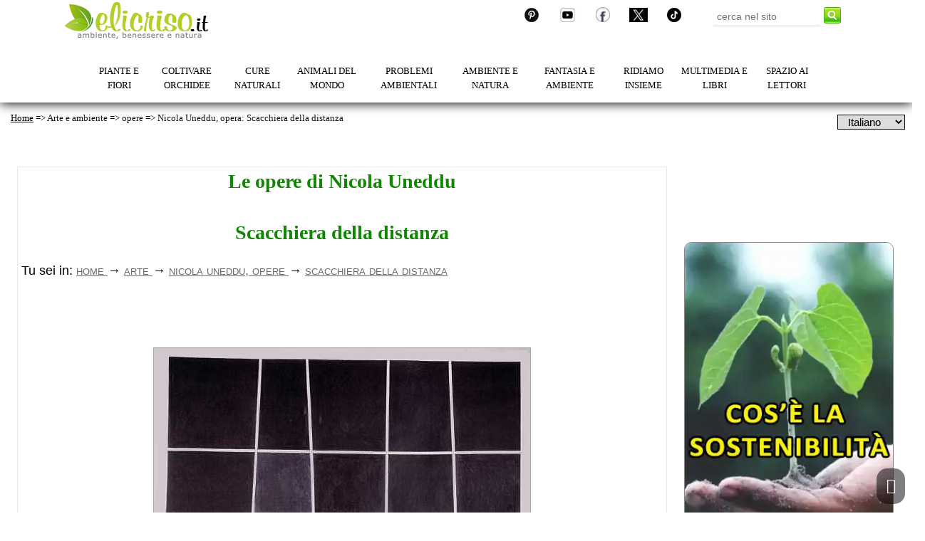

--- FILE ---
content_type: text/html; charset=UTF-8
request_url: https://www.elicriso.it/it/arte/uneddu/opere/scacchiera/
body_size: 4560
content:
<!DOCTYPE html>
<html lang=it>
<head>
<meta charset="utf-8" />
    
 	<!-- Global site tag (gtag.js) - Google Analytics - TAG DI GOOGLE ANALYTICS -->

<script async src="https://www.googletagmanager.com/gtag/js?id=UA-396368-1"></script>
<script>
  window.dataLayer = window.dataLayer || [];
  function gtag(){dataLayer.push(arguments);}
  gtag('js', new Date());

  gtag('config', 'UA-396368-1');
</script>

    
 	<!-- Always force latest IE rendering engine (even in intranet) & Chrome Frame -->
	<meta http-equiv="X-UA-Compatible" content="IE=edge,chrome=1" />
 	<link rel="shortcut icon" type="image/x-icon" href="/it/immagini/elicriso.ico" />
<meta name="robots" content="index, follow">

<title>Nicola Uneddu - Artista - Opere</title>
<meta property="og:title" content="Nicola Uneddu - Artista - Opere" />
<meta name="twitter:title" content="Nicola Uneddu - Artista - Opere" />

<meta name="keywords" content="Nicola Uneddu,  le opere Nicola Uneddu"/>

<meta name="description" content="Nicola Uneddu - Opera: Scacchiera della distanza" />
<meta property="og:description" content="Nicola Uneddu - Opera: Opera: Scacchiera della distanza" />
<meta name="twitter:description" content="Nicola Uneddu - Opera: Scacchiera della distanza" />

<link rel="canonical" href="https://www.elicriso.it/it/arte/uneddu/opere/scacchiera/">
<meta property="og:url" content="https://www.elicriso.it/it/arte/uneddu/opere/scacchiera/">

<meta name="author" content="Redazione" />

<meta name="twitter:card" content="summary_large_image" />
<meta property="article:author" content="https://www.facebook.com/profile.php?id=100083107430044" />
<meta property="article:publisher" content="https://www.facebook.com/profile.php?id=100083107430044"/>
<meta name="twitter:creator" content="@staff_elicriso" />
<meta name="twitter:site" content="@staff_elicriso" />
<meta property="article:section" content="Arte e ambiente" />
<meta property="og:locale" content="it_IT" />
<meta property="og:site_name" content="Elicriso.it" />
<meta property="og:type" content="article" />
<meta name="copyright" content="Davoli Maria Giovanna - Partita Iva 02632170904">  

 	<!-- Mobile viewport optimized: j.mp/bplateviewport -->
	<meta http-equiv="X-UA-Compatible" content="IE=edge">
	<meta name="viewport" content="width=device-width, initial-scale=1.0, maximum-scale=1.0" />
	
	<!-- JavaScript	 -->
	<script src="https://www.elicriso.it/it/js/modernizr-1.7.min.js"></script>
	<script src="https://www.elicriso.it/it/js/jquery-1.7.1.min.js"></script>
	<script src="https://www.elicriso.it/it/js/jquery.flexslider-min.js"></script>
	<script src="https://www.elicriso.it/it/js/menu.js"></script>
	<script src="https://www.elicriso.it/it/js/w3data.js"></script>	
	<script src="https://www.elicriso.it/it/js/elicriso.js"></script>
	<script type="text/javascript" src="https://www.elicriso.it/it/js/ua-parser.js"></script>

	<!-- <link rel="import" href="menu/load-css.html" > -->

	<link href='https://fonts.googleapis.com/css?family=Open+Sans:400,400italic,700' rel='stylesheet' type='text/css'>
	<link href='https://fonts.googleapis.com/css?family=Oswald:400,300' rel='stylesheet' type='text/css'>

	<!-- Style -->
	<link id="A0" href="https://www.elicriso.it/it/css/normalize.css" rel="stylesheet" type="text/css"/>
	<link id="C0" href="https://www.elicriso.it/it/css/elicriso.css" rel="stylesheet" type="text/css"/>
     <link id="C0" href="https://www.elicriso.it/it/css/sec_pag.css" rel="stylesheet" type="text/css"/>		
	<link id="C1" href="https://www.elicriso.it/it/css/ads.css" rel="stylesheet" type="text/css"/>	
	<link id="C2" href="https://www.elicriso.it/it/css/mix-responsive.css" rel="stylesheet" type="text/css"/>	
	<link id="C9" href="https://www.elicriso.it/it/css/mix.css" rel="stylesheet" type="text/css"/>
    <link id="C2" href="https://www.elicriso.it/it/css/responsiveslides.css" rel="stylesheet" type="text/css"/><!-- <+GIO>-->

	<script> getUserAgent(this);	</script>

  <!-- <script>
	$(function ()
		{
			$("head").load("menu/load-css.html");
		}
	 );
  </script> -->

<!-- Google Tag Manager -->
<script>(function(w,d,s,l,i){w[l]=w[l]||[];w[l].push({'gtm.start':
new Date().getTime(),event:'gtm.js'});var f=d.getElementsByTagName(s)[0],
j=d.createElement(s),dl=l!='dataLayer'?'&l='+l:'';j.async=true;j.src=
'https://www.googletagmanager.com/gtm.js?id='+i+dl;f.parentNode.insertBefore(j,f);
})(window,document,'script','dataLayer','GTM-MDLCQRT');</script>
<!-- End Google Tag Manager -->

   <script> 
  $(function()
    {
      $("#menutop").load("/it/menu/menu-top.html"); 
    }
   );
  </script> 
  <script> 
  $(function()
    {
      $("#scelta-lingua").load("/it/menu/scelta-lingua.html"); 
    }
   );
  </script> 
	<script>
    $(document).ready(function()
    {   
            //When btn is clicked
            $(".btn-responsive-menu").click(function() 
                {
                    $(".m_container").toggleClass("show");
                }
            );
    
            // When resize
            $(window).resize(function () 
                {
                    if ($(window).width() > 1099) 
                        {
                         		$(".m_container").css("display", "-webkit-inline-box");
                        		$(".m_container").css("display", "-webkit-inline-flex");
                        		$(".m_container").css("display", "-moz-inline-box");
                        		$(".m_container").css("display", "-ms-inline-flexbox");
                        		$(".m_container").css("display", "inline-flex");
                            $(".m_container").show();
                        } 
                        else 
                        {
                            $(".m_container").hide();
                        }
                }
            );
        }
    );

    //Slider
    $(window).load(function()
    {
			$('.flexslider').flexslider(
      {
      	animation: "slide", start: function(slider)
        {
        	$('body').removeClass('loading');
        }
			}
      );
    }
    );

	</script>

    <!-- <+GIO> -->
      <script>
    $(function()
	    {
	      $("#jump").load("/it/menu/jump.html");
	    }
	   );
  </script>
     	<!--- ANNUNCIO ADSENSE AUTOMATICO --->
     
 
<!--- SCRIPT PER FAR FUNZIONARE ANNUNCI DIVERSI--->  
<paranzalonasina>
 
 </head>

<body itemscope itemtype="http://schema.org/WebPage">

<!-- Google Tag Manager (noscript) -->
<noscript><iframe src="https://www.googletagmanager.com/ns.html?id=GTM-MDLCQRT"
height="0" width="0" style="display:none;visibility:hidden"></iframe></noscript>
<!-- End Google Tag Manager (noscript) -->
 
		<!DOCTYPE html>
		<div id="menutop"></div>
<div class="mHist-Lang">
			<span class="sitemapPathMain">
				<a style="margin-left: 10px;color: black; text-decoration: underline;" href="https://www.elicriso.it/it">Home</a> =&gt; <a href='/it/arte/' title='Arte e ambiente'>Arte e ambiente</a> =&gt; <a href='/it/arte/uneddu/opere/' title='opere'>opere</a> =&gt; <a href='/it/arte/uneddu/opere/scacchiera/' title='Nicola Uneddu, opera: Scacchiera della distanza'>Nicola Uneddu, opera: Scacchiera della distanza</a>			</span>
			
			<span class="scelta_lingua" id="scelta-lingua" ></span>
			
		</div>
<!--- ////////// INIZIO CORPO DELLA PAGINA. ///////////// --->
		
<div class="super_top"></div>		
<div class="super_blocco_sx">
<section class="TAG_Bordo_Pagina" >
<article itemscope itemtype="https://schema.org/NewsArticle">

<h1 itemprop="headline name" id="Le-opere-di-Nicola-Uneddu-Scacchiera-della-distanza" >
  <div class="TAG_Titolo_Terze_Pagine_Centrato">Le opere di Nicola Uneddu
<br><br>
Scacchiera della distanza
</div></h1>
<p></p>

<span id="connectBread" class="breadcrumb" itemscope="itemscope" itemprop="breadcrumb" itemtype="http://schema.org/BreadcrumbList" >
Tu sei in:	
<span itemscope="itemscope" itemprop="itemListElement" itemtype="http://schema.org/ListItem" >
<meta itemprop="position" content="0" />
<a href="https://www.elicriso.it/it/" itemprop="item">
<span itemprop="name" class="Maiuscoletto_Grigio_Sitemap">
home
</span>
</a>
</span>
<i>&#8594;</i>	
<span itemscope="itemscope" itemprop="itemListElement" itemtype="http://schema.org/ListItem" >
<meta itemprop="position" content="1" />
<a href="https://www.elicriso.it/it/arte/" itemprop="item">
<span itemprop="name" class="Maiuscoletto_Grigio_Sitemap">
arte
</span>
</a>
</span>
<i>&#8594;</i>	
<span itemscope="itemscope" itemprop="itemListElement" itemtype="http://schema.org/ListItem" >
<meta itemprop="position" content="2" />
<a href="https://www.elicriso.it/it/arte/uneddu/opere/" itemprop="item">
<span itemprop="name" class="Maiuscoletto_Grigio_Sitemap">
nicola uneddu, opere
</span>
</a>
</span>
<i>&#8594;</i>	
<span itemscope="itemscope" itemprop="itemListElement" itemtype="http://schema.org/ListItem" >
<meta itemprop="position" content="2" />
<a href="https://www.elicriso.it/it/arte/uneddu/opere/scacchiera/" itemprop="item">
<span itemprop="name" class="Maiuscoletto_Grigio_Sitemap">
scacchiera della distanza
</span>
</a>
</span>
</span>

<span class="jump" id="jump"></span>
<div class="TAG_Fine_Immagine"></div> 


<div class="blocco_h_728x90">
<center>
<script async src="//pagead2.googlesyndication.com/pagead/js/adsbygoogle.js"></script>
<!-- Adattabile Quater Reattiva -->
<ins class="adsbygoogle"
style="display:block"
data-ad-client="ca-pub-1530852566059386"
data-ad-slot="3873976123"
data-ad-format="auto"></ins>
<script>
(adsbygoogle = window.adsbygoogle || []).push({});
</script>
</center>
</div>	

<div class="Immagine_Al_Centro"> 
<img itemprop="image" loading="lazy" src="https://www.elicriso.it/it/arte/uneddu/opere/scacchiera/scacchiera.jpg" class="Img_responsive Bordo_Immagini"  alt="Opera di Nicola Uneddu: Scacchiera della distanza" title="Opera di Nicola Uneddu: Scacchiera della distanza"/>
</div>

<div align="center">
<strong>Titolo</strong>: <em>
Scacchiera della distanza 
</em> <br /><strong>  Tecnica</strong>: 
Acrilico su carta 
<br />   <strong>Dimensioni</strong>:
100  x 700  cm 
</div>

<div class="Spazio_Top_Botton_20"></div>

<div class="TAG_Centrato"> 
<a class="TAG_Sfondo_Verde_Opere" style="text-decoration:none"  href="https://www.elicriso.it/it/arte/uneddu/opere/" >
RITORNA ALLE OPERE DI NICOLA UNEDDU</a>
</div>
 
<div class="Spazio_Top_Botton_20"></div>

<div style="text-align:center" class="Maiuscoletto_Grigio_Sitemap">
<a href="mailto:scrivi@elicriso.it" >Se sei un artista e desideri pubblicare le tue opere in questo sito, scrivici all'indirizzo scrivi@elicriso.it</a>
</div>

<div class="Spazio_Top_Botton_20"></div>

<div itemprop="author" itemscope itemtype="https://schema.org/Person">
<a itemprop="url" class="Autore_Articolo" href="https://www.elicriso.it/it/autori/anna-laura/">
<span itemprop="name">articolo redatto da anna laura mannoni</span>
</a>
</div>

<div class="Spazio_Top_Botton_20"></div>

<div class="blocco_ads_h_728x90">
<center>
<script async src="//pagead2.googlesyndication.com/pagead/js/adsbygoogle.js"></script>
<!-- 728 x 90 octies Reattiva -->
<ins class="adsbygoogle"
style="display:block"
data-ad-client="ca-pub-1530852566059386"
data-ad-slot="4196876924"
data-ad-format="auto"></ins>
<script>
(adsbygoogle = window.adsbygoogle || []).push({});
</script>
</center>
</div>
</article>
</section>
</div>

		<!--- ################# FINE CORPO PAGINA ############# --->			
		<!--- super_blocco_dx --->
	<div class="super_blocco_dx" id="blocco-dx">
			<center>
<!--- INIZIO PUBBLICITA'  --->

			
<div class="blocco_ads_v_300x600">
<script async src="//pagead2.googlesyndication.com/pagead/js/adsbygoogle.js"></script>
<!-- 300 x 600 Lato Sopra Trovapiante -->
<ins class="adsbygoogle"
style="display:inline-block;width:300px;height:600px"
data-ad-client="ca-pub-1530852566059386"
data-ad-slot="7656702525"></ins>
<script>
(adsbygoogle = window.adsbygoogle || []).push({});
</script>
</div>
<div style="height: 30px"></div> 

<!--- FINE PUBBLICITA --->

<!--- TROVAPIANTE --->

		<!---	<div class="trovapiante">
				<div class="TP_Titolo">Trovapiante</div>

				<div class="TP_Scroll">
					<ul id="ID_Scroll" style="list-style-type:none">
					 	<<!---?php         OCCHIO QUA
							TrovaPiante("TP");
						?>
					</ul>
				</div>

				<div class="TP_Footer">
		      <div>Ricerca veloce</div>              
  <!--- ORIG SOLO       <input id="searchPlants" type="text" onKeyPress="searchPlants(event)">--->
 
          <!---    <input id="searchPlants" type="text" onKeyPress="searchPlants(event)" aria-label="searchPlants">
 
              
				</div>

			</div>

<!--- FINE TROVAPIANTE --->

<!--- INIZIO EX DFP - QUI GENERO LE ICONE DELLA BARRA LATERALE DESTRA (ha sostituito i dfp causali) --->

<br><br>

<a itemprop="url" href="https://www.elicriso.it/it/conservazione_specie_ambiente/cose-la-sostenibilita/">
<img style="border: 1px solid #868484;" itemprop="image" width="300" height="513" fetchpriority="high" decoding="async" class="img-responsive card-img img-cover TAG_Bordo_Arrotondato_Immagini" 
src="https://www.elicriso.it/it/immagini/immagini_exdfp/300-150/cose-la-sostenibilita-300.webp" title="Cosè la sostenibilità" alt="Cosè la sostenibilità" style="width: 300px; height: auto; aspect-ratio: 300 / 513">
</a>
<br><br>

<a itemprop="url" href="https://www.elicriso.it/it/bellezza_cura/spugne-di-mare/">
<img style="border: 1px solid #ffffff;" itemprop="image" width="300" height="227" fetchpriority="high" decoding="async" class="img-responsive card-img img-cover TAG_Bordo_Arrotondato_Immagini" 
src="https://www.elicriso.it/it/immagini/immagini_exdfp/300-150/spugne-di-mare-300.webp" title="Le spugne di mare: conosciamole" alt="Le spugne di mare: conosciamole"  style="width: 300px; height: auto; aspect-ratio: 300 / 227">
</a>
<br><br>

<a itemprop="url" href="https://www.elicriso.it/it/orchidee/phalaenopsis/">
<img style="border: 1px solid #868484;" itemprop="image" width="300" height="600" fetchpriority="high" decoding="async" class="img-responsive card-img img-cover TAG_Bordo_Arrotondato_Immagini" 
src="https://www.elicriso.it/it/immagini/immagini_exdfp/300-150/phalaenopsis-300.webp" title="Coltivare la Phalaenopsis" alt="Coltivare la Phalaenopsis"  style="width: 300px; height: auto; aspect-ratio: 300 / 600">
</a>
<br><br>



<a itemprop="url" href="https://www.elicriso.it/it/piante_allucinogene/cannabis/">
<img style="border: 1px solid #ffffff;" itemprop="image" width="300" height="482" fetchpriority="high" decoding="async" class="img-responsive card-img img-cover TAG_Bordo_Arrotondato_Immagini" 
src="https://www.elicriso.it/it/immagini/immagini_exdfp/300-150/cannabis-300.webp" title="La Cannabis, conosciamola" alt="La Cannabis, conosciamola"  style="width: 300px; height: auto; aspect-ratio: 300 / 482">
</a>
<br><br>
<!--- FINE GENERAZIONE ex DFP --->

		</center>>>>>		</div> 

		<p></p>

		<div id="back-top" class="hidden-phone" style="display: block;">
        <a href="#top">
            <div class="sticker-wrapper">
                <div class="sticker" title="Back to Top">
                </div>
            </div>
        </a>
    </div>
		
		<div id="menubottom">
			<div class="super_bottom">

<div class="blocco_corrispondenza">
<center>
<!-- Reattiva - Contenuti con corrispondenza -->
<script async src="//pagead2.googlesyndication.com/pagead/js/adsbygoogle.js"></script>
<ins class="adsbygoogle"
style="display:block"
data-ad-format="autorelaxed"
data-ad-client="ca-pub-1530852566059386"
data-ad-slot="6635734123"></ins>
<script>
(adsbygoogle = window.adsbygoogle || []).push({});
</script>
</center>
</div>
</div>
<div class="textFootnote">Dedicato a mio padre, non per un addio ma per un  arrivederci</div>
<div class="barBottom">
	<a href="https://www.elicriso.it/" >Elicriso Home</a>
</div>
<div class="linkBottom">

 <!-- Icone social -->

<p align="center">
<a target="_blank" href="https://www.pinterest.it/elicriso_natura/_saved/">
<img src="/it/immagini/social/pinterest-40.webp" alt="Seguici su Pinterest" title="Seguici su Pinterest" loading="lazy" align="center" style="padding-right:10px" width="40px" height="40px" >
</a> 
<a target="_blank" title="Seguici su Youtube" rel="nofollow" href="https://www.youtube.com/user/StaffElicriso/videos"><img src="/it/immagini/social/youtube-40.webp" alt="Seguici su Youtube" loading="lazy" align="center" style="padding-right:10px" width="40px" height="40px">
</a>
<a target="_blank" title="Seguici su Facebook" rel="nofollow" href="https://www.facebook.com/profile.php?id=100083107430044"><img src="/it/immagini/social/facebook-40.webp" alt="Seguici su Facebook" loading="lazy" align="center" style="padding-right:10px" width="40px" height="40px">
</a>
<a target="_blank" title="Seguici su X" href="https://x.com/staff_elicriso/"><img  loading="lazy" src="/it/immagini/social/x-40.webp" alt="Seguici su X" style="padding-right:10px" align="center" width="40px" height="40px">
</a>
<a href="https://www.tiktok.com/@elicriso.it" target="_blank"><img  loading="lazy" src="/it/immagini/social/tik-tok-40.webp" alt="Seguici su Tik Tok" style="padding-right:10px" align="center" width="40px" height="40px">
</a>
<a href="javascript:print();"><img  loading="lazy" src="/it/immagini/social/stampa-40.webp" alt="Stampa la pagina" style="padding-right:10px" align="center" width="40px" height="40px">
</a>
</p>


<div class="linkBottom" align="center">
	<span class="altern_links">

			<a style=" color:#108604" href="https://www.elicriso.it/it/contatti/"><strong>Contatti</strong></a>  -  <a style="color: #108604;" href="https://www.elicriso.it/it/perche_elicriso/"><strong>Chi siamo e perchè elicriso</strong></a>  -  <a style="color: #108604;" href="https://www.elicriso.it/it/redazione/"><strong>Redazione</strong></a>  -  <a style="color: #108604;" href="https://www.elicriso.it/it/cookies/"><strong>Privacy e informativa sui cookies</strong></a>
	
	</span>
</div>
<div class="linkLegal">
	<ul class="altern_links">
		<li>
    	<a style="color: black;"  href="https://www.elicriso.it/it/copyright/">Copyright&copy; 2025 e note legali Elicriso.it. E' vietata la riproduzione anche parziale dei contenuti pubblicati - P. IVA 02632170904 </a>
		</li>
	</ul>
</div>
		</div>

	</body>
	
</html>


	


--- FILE ---
content_type: text/html; charset=utf-8
request_url: https://www.google.com/recaptcha/api2/aframe
body_size: 266
content:
<!DOCTYPE HTML><html><head><meta http-equiv="content-type" content="text/html; charset=UTF-8"></head><body><script nonce="wHQ9Hl0oJousmkUAM0N9ig">/** Anti-fraud and anti-abuse applications only. See google.com/recaptcha */ try{var clients={'sodar':'https://pagead2.googlesyndication.com/pagead/sodar?'};window.addEventListener("message",function(a){try{if(a.source===window.parent){var b=JSON.parse(a.data);var c=clients[b['id']];if(c){var d=document.createElement('img');d.src=c+b['params']+'&rc='+(localStorage.getItem("rc::a")?sessionStorage.getItem("rc::b"):"");window.document.body.appendChild(d);sessionStorage.setItem("rc::e",parseInt(sessionStorage.getItem("rc::e")||0)+1);localStorage.setItem("rc::h",'1768736347877');}}}catch(b){}});window.parent.postMessage("_grecaptcha_ready", "*");}catch(b){}</script></body></html>

--- FILE ---
content_type: text/css
request_url: https://www.elicriso.it/it/css/responsiveslides.css
body_size: 646
content:
/*! http://responsiveslides.com v1.55 by @viljamis */


#slider2
{
  box-shadow: none;
  -moz-box-shadow: none;
  -webkit-box-shadow: none;
  margin: 0 auto;
}

.rslides
{
  position: relative;
  list-style: none;
  overflow: hidden;
  width: 100%;
  padding: 0;
  margin: 0;
}

.rslides li
{
  -webkit-backface-visibility: hidden;
  position: absolute;
  display: none;
  width: 100%;
  left: 0;
  top: 0;
}

.rslides li:first-child
{
  position: relative;
  display: block;
  float: left;
}

.rslides img
{
  display: block;
  height: auto;
  float: left;
  width: 100%;
  border: 0;
}

.rslides_tabs
{
  list-style: none;
  padding: 0;
  /*background: rgba(0,0,0,.25);*/
  box-shadow: 0 0 1px rgba(255,255,255,.3), inset 0 0 5px rgba(0,0,0,1.0);
  -moz-box-shadow: 0 0 1px rgba(255,255,255,.3), inset 0 0 5px rgba(0,0,0,1.0);
  -webkit-box-shadow: 0 0 1px rgba(255,255,255,.3), inset 0 0 5px rgba(0,0,0,1.0);
  font-size: 18px;
  list-style: none;
  margin: 0 auto 50px;
  max-width: 540px;
  padding: 10px 0;
  text-align: center;
  width: 100%;
}

.rslides_tabs li:first-child
{
   margin-left: 0;
}
.rslides_tabs li
{
  display: inline;
  float: none;
  margin-right: 1px;
}

.rslides_tabs .rslides_here a
{
  background: rgba(255,255,255,.1);
  /*color: #fff;*/
  font-weight: bold;
  font-size: 22px;
}

.rslides_tabs a
{
  width: auto;
  line-height: 20px;
  padding: 9px 20px;
  height: auto;
  background: transparent;
  display: inline;
}

.callbacks_container {
  /*margin-bottom: 50px;*/
  position: relative;
  /*float: left;*/
  width: 80%;
  margin-left: auto;
	margin-right: auto
  }

.callbacks {
  position: relative;
  list-style: none;
  overflow: hidden;
  width: 100%;
  padding: 0;
  margin: 0;
  background: transparent;
  }

.callbacks li {
  position: absolute;
  width: 100%;
  left: 0;
  top: 0;
  }

.callbacks img {
  display: block;
  position: relative;
  z-index: 1;
  height: auto;
  width: 100%;
  border: 0;
  margin-bottom: 100px;
  }

.callbacks .caption {
  /*display: block;*/
  position: absolute;
  z-index: 2;
  /*font-size: 20px;*/
  text-shadow: none;
  color: #000;
  background: transparent;
  background: #000;
  background: rgba(255, 249, 249, 0);
  left: 0;
  right: 0;
	bottom: 0px;
	/*padding: 0px 20px;*/
  margin: 0;
  max-width: none;
  text-align: center;
  height: 100px;
  }

.callbacks_nav {
  position: absolute;
  -webkit-tap-highlight-color: rgba(0,0,0,0);
  top: 52%;
  left: 0;
  opacity: 0.7;
  z-index: 3;
  text-indent: -9999px;
  overflow: hidden;
  text-decoration: none;
  height: 61px;
  width: 38px;
  background: transparent url("/it/immagini/themes.gif") no-repeat left top;
  margin-top: -45px;
  }

.callbacks_nav:active {
  opacity: 1.0;
  }

.callbacks_nav.next {
  left: auto;
  background-position: right top;
  right: 0;
  }

@media only screen and (max-width: 1099px)    /*(max-width: 719px)*/
{
	.callbacks_container
	{
    width: 100%;
	}
}

@media only screen and (min-width: 386px) and (max-width: 1000px)
{
	.callbacks img
	{
    /*margin-bottom: 35px;*/
	}
}

@media only screen and (max-width: 385px)    /*(max-width: 719px)*/
{
	.callbacks img
	{
    /*margin-bottom: 53px;*/
	}
}
